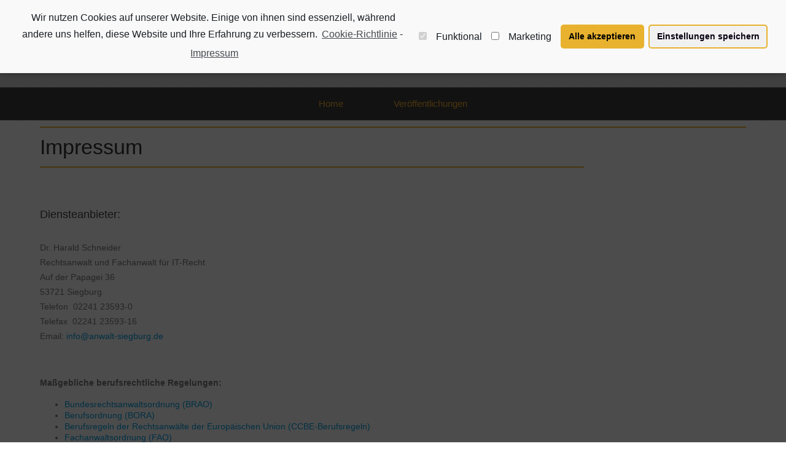

--- FILE ---
content_type: text/html; charset=UTF-8
request_url: https://www.anwalt-siegburg.de/impressum/
body_size: 47519
content:
<!DOCTYPE html>
<html lang="de">
<head>
	<meta charset="UTF-8">
	<meta name="viewport" content="width=device-width, initial-scale=1.0, viewport-fit=cover" />		<title>Impressum &#8211; Dr. Harald Schneider</title>
<meta name='robots' content='max-image-preview:large' />
<link rel="alternate" type="application/rss+xml" title="Dr. Harald Schneider &raquo; Feed" href="https://www.anwalt-siegburg.de/feed/" />
<link rel="alternate" type="application/rss+xml" title="Dr. Harald Schneider &raquo; Kommentar-Feed" href="https://www.anwalt-siegburg.de/comments/feed/" />
<link rel="alternate" title="oEmbed (JSON)" type="application/json+oembed" href="https://www.anwalt-siegburg.de/wp-json/oembed/1.0/embed?url=https%3A%2F%2Fwww.anwalt-siegburg.de%2Fimpressum%2F" />
<link rel="alternate" title="oEmbed (XML)" type="text/xml+oembed" href="https://www.anwalt-siegburg.de/wp-json/oembed/1.0/embed?url=https%3A%2F%2Fwww.anwalt-siegburg.de%2Fimpressum%2F&#038;format=xml" />
<style id='wp-img-auto-sizes-contain-inline-css' type='text/css'>
img:is([sizes=auto i],[sizes^="auto," i]){contain-intrinsic-size:3000px 1500px}
/*# sourceURL=wp-img-auto-sizes-contain-inline-css */
</style>
<style id='wp-emoji-styles-inline-css' type='text/css'>

	img.wp-smiley, img.emoji {
		display: inline !important;
		border: none !important;
		box-shadow: none !important;
		height: 1em !important;
		width: 1em !important;
		margin: 0 0.07em !important;
		vertical-align: -0.1em !important;
		background: none !important;
		padding: 0 !important;
	}
/*# sourceURL=wp-emoji-styles-inline-css */
</style>
<style id='wp-block-library-inline-css' type='text/css'>
:root{--wp-block-synced-color:#7a00df;--wp-block-synced-color--rgb:122,0,223;--wp-bound-block-color:var(--wp-block-synced-color);--wp-editor-canvas-background:#ddd;--wp-admin-theme-color:#007cba;--wp-admin-theme-color--rgb:0,124,186;--wp-admin-theme-color-darker-10:#006ba1;--wp-admin-theme-color-darker-10--rgb:0,107,160.5;--wp-admin-theme-color-darker-20:#005a87;--wp-admin-theme-color-darker-20--rgb:0,90,135;--wp-admin-border-width-focus:2px}@media (min-resolution:192dpi){:root{--wp-admin-border-width-focus:1.5px}}.wp-element-button{cursor:pointer}:root .has-very-light-gray-background-color{background-color:#eee}:root .has-very-dark-gray-background-color{background-color:#313131}:root .has-very-light-gray-color{color:#eee}:root .has-very-dark-gray-color{color:#313131}:root .has-vivid-green-cyan-to-vivid-cyan-blue-gradient-background{background:linear-gradient(135deg,#00d084,#0693e3)}:root .has-purple-crush-gradient-background{background:linear-gradient(135deg,#34e2e4,#4721fb 50%,#ab1dfe)}:root .has-hazy-dawn-gradient-background{background:linear-gradient(135deg,#faaca8,#dad0ec)}:root .has-subdued-olive-gradient-background{background:linear-gradient(135deg,#fafae1,#67a671)}:root .has-atomic-cream-gradient-background{background:linear-gradient(135deg,#fdd79a,#004a59)}:root .has-nightshade-gradient-background{background:linear-gradient(135deg,#330968,#31cdcf)}:root .has-midnight-gradient-background{background:linear-gradient(135deg,#020381,#2874fc)}:root{--wp--preset--font-size--normal:16px;--wp--preset--font-size--huge:42px}.has-regular-font-size{font-size:1em}.has-larger-font-size{font-size:2.625em}.has-normal-font-size{font-size:var(--wp--preset--font-size--normal)}.has-huge-font-size{font-size:var(--wp--preset--font-size--huge)}.has-text-align-center{text-align:center}.has-text-align-left{text-align:left}.has-text-align-right{text-align:right}.has-fit-text{white-space:nowrap!important}#end-resizable-editor-section{display:none}.aligncenter{clear:both}.items-justified-left{justify-content:flex-start}.items-justified-center{justify-content:center}.items-justified-right{justify-content:flex-end}.items-justified-space-between{justify-content:space-between}.screen-reader-text{border:0;clip-path:inset(50%);height:1px;margin:-1px;overflow:hidden;padding:0;position:absolute;width:1px;word-wrap:normal!important}.screen-reader-text:focus{background-color:#ddd;clip-path:none;color:#444;display:block;font-size:1em;height:auto;left:5px;line-height:normal;padding:15px 23px 14px;text-decoration:none;top:5px;width:auto;z-index:100000}html :where(.has-border-color){border-style:solid}html :where([style*=border-top-color]){border-top-style:solid}html :where([style*=border-right-color]){border-right-style:solid}html :where([style*=border-bottom-color]){border-bottom-style:solid}html :where([style*=border-left-color]){border-left-style:solid}html :where([style*=border-width]){border-style:solid}html :where([style*=border-top-width]){border-top-style:solid}html :where([style*=border-right-width]){border-right-style:solid}html :where([style*=border-bottom-width]){border-bottom-style:solid}html :where([style*=border-left-width]){border-left-style:solid}html :where(img[class*=wp-image-]){height:auto;max-width:100%}:where(figure){margin:0 0 1em}html :where(.is-position-sticky){--wp-admin--admin-bar--position-offset:var(--wp-admin--admin-bar--height,0px)}@media screen and (max-width:600px){html :where(.is-position-sticky){--wp-admin--admin-bar--position-offset:0px}}

/*# sourceURL=wp-block-library-inline-css */
</style>
<style id='classic-theme-styles-inline-css' type='text/css'>
/*! This file is auto-generated */
.wp-block-button__link{color:#fff;background-color:#32373c;border-radius:9999px;box-shadow:none;text-decoration:none;padding:calc(.667em + 2px) calc(1.333em + 2px);font-size:1.125em}.wp-block-file__button{background:#32373c;color:#fff;text-decoration:none}
/*# sourceURL=/wp-includes/css/classic-themes.min.css */
</style>
<link rel='stylesheet' id='font-awesome-css' href='https://www.anwalt-siegburg.de/wp-content/plugins/elementor/assets/lib/font-awesome/css/font-awesome.min.css?ver=4.7.0' type='text/css' media='all' />
<link rel='stylesheet' id='swiper-css' href='https://www.anwalt-siegburg.de/wp-content/themes/suffice/assets/css/swiper.min.css?ver=3.4.0' type='text/css' media='all' />
<link rel='stylesheet' id='perfect-scrollbar-css' href='https://www.anwalt-siegburg.de/wp-content/themes/suffice/assets/css/perfect-scrollbar.min.css?ver=0.6.16' type='text/css' media='all' />
<link rel='stylesheet' id='suffice-style-css' href='https://www.anwalt-siegburg.de/wp-content/themes/suffice/style.css?ver=6.9' type='text/css' media='all' />
<style id='suffice-style-inline-css' type='text/css'>

			a,
			.site-branding .site-title a:hover,
			.header-top .social-menu li a:hover,
			.navigation-default .menu-primary ul li:hover > a,
			.navigation-default .primary-menu ul li:hover > a,
			.breadcrumbs .breadcrumbs-trail li a:hover,
			.woocommerce-breadcrumb a:hover,
			.widget ul li a:hover,
			.widget.widget_recent_comments .recentcomments .comment-author-link a:hover,
			.navigation-default .menu-primary > ul > li.current-menu-item > a,
			.navigation-default .menu-primary ul li:hover > a,
			.hentry .entry-title a:hover,
			.social-menu li a:hover,
			.related-post-container .related-post-item .related-title a:hover,
			#comments .comment-list .comment-meta .comment-author .fn a:hover,
			#comments .comment-list .comment-meta .comment-metadata .edit-link a,
			#comments .comment-list .reply .comment-reply-link:hover,
			.hentry .entry-meta .posted-on a:hover,
			.hentry .entry-meta .byline a:hover,
			.search-form-container.search-form-style-halfscreen .search-form .search-field,
			.search-form-container.search-form-style-fullscreen .search-form .search-field,
			.entry-meta span a:hover,
			.post-style-list .entry-meta span,
			.post-style-list .entry-meta span a,
			.hentry .entry-meta > span a:hover,
			.hentry .entry-content .read-more:hover,
			.mini-cart-sidebar ul.cart_list li .quantity .amount,
			.widget.widget_calendar tfoot a
			 {
				color: #009fe3;
			}
		
			.post-style-list .entry-meta > span a:hover,
			.mini-cart-sidebar ul.cart_list li > a:hover {
				color: #00ceff;
			}
		
			.widget.widget_search input[type='submit']:hover,
			.widget.widget_search .search-submit:hover,
			.widget.widget_product_search input[type='submit']:hover,
			.widget.widget_product_search .search-submit:hover,
			.search-form .search-submit,
			.navigation-default .menu-primary > ul > li > a::before,
			.navigation-default .primary-menu > ul > li > a::before,
			.navigation.posts-navigation .nav-links .nav-previous a:hover,
			.navigation.posts-navigation .nav-links .nav-next a:hover,
			.navigation.post-navigation .nav-links .nav-previous a:hover,
			.navigation.post-navigation .nav-links .nav-next a:hover,
			#comments .comment-form .form-submit .submit,
			.woocommerce ul.products li.product .add_to_cart_button:hover,
			.woocommerce-page ul.products li.product .add_to_cart_button:hover,
			.woocommerce div.product form.cart .button,
			.woocommerce-page div.product form.cart .button,
			.woocommerce .related h2::after,
			.woocommerce .upsells h2::after,
			.woocommerce .cross-sells h2::after,
			.woocommerce-page .related h2::after,
			.woocommerce-page .upsells h2::after,
			.woocommerce-page .cross-sells h2::after,
			.search-form-container.search-form-style-fullscreen .search-form .search-submit,
			.search-form-container.search-form-style-halfscreen .search-form .search-submit,
			#bbpress-forums #bbp-search-form #bbp_search_submit,
			.slider.slider-controls-flat .swiper-button-prev,
			.slider.slider-controls-flat .swiper-button-next,
			.slider.slider-controls-rounded .swiper-button-prev,
			.slider.slider-controls-rounded .swiper-button-next,
			.slider .swiper-pagination-bullet-active,
			.portfolio-navigation .navigation-portfolio li.active a,
			.portfolio-navigation .navigation-portfolio li:hover a,
			.header-action-container .navigation-header-action > li.header-action-item-cart
			.header-action-badge,
			.header-action-container .navigation-header-action > li.header-action-item-wishlist
			.header-action-badge,
			.woocommerce #respond input#submit,
			.woocommerce a.button,
			.woocommerce button.button,
			.woocommerce input.button,
			.woocommerce-page #respond input#submit,
			.woocommerce-page a.button,
			.woocommerce-page button.button,
			.woocommerce-page input.button,
			.woocommerce ul.products li.product span.onsale,
			.woocommerce-page ul.products li.product span.onsale,
			.woocommerce span.onsale,
			.woocommerce-page span.onsale,
			.mini-cart-sidebar .buttons .checkout,
			.widget.widget_calendar tbody a,
			.woocommerce #respond input#submit.alt, .woocommerce a.button.alt,
			.woocommerce button.button.alt, .woocommerce input.button.alt,
			.woocommerce-page #respond input#submit.alt,
			.woocommerce-page a.button.alt,
			.woocommerce-page button.button.alt,
			.woocommerce-page input.button.alt,
			.header-action-container .navigation-header-action > li.header-action-item-cart .header-action-badge,
			.header-action-container .navigation-header-action > li.header-action-item-wishlist .header-action-badge,
			input[type='submit'],
			.wp-custom-header .wp-custom-header-video-button,
			.icon-box-bordered:hover,
			.icon-box-small .icon-box-icon,
			.icon-box-small .icon-box-description .icon-box-readmore {
				background-color: #009fe3;
			}
		
			.search-form .search-submit:hover,
			.woocommerce div.product form.cart .button:hover,
			.woocommerce-page div.product form.cart .button:hover,
			#bbpress-forums #bbp-search-form #bbp_search_submit:hover,
			#comments .comment-form .form-submit .submit:hover,
			.woocommerce #respond input#submit:hover,
			.woocommerce a.button:hover,
			.woocommerce button.button:hover,
			.woocommerce input.button:hover,
			.woocommerce-page #respond input#submit:hover,
			.woocommerce-page a.button:hover,
			.woocommerce-page button.button:hover,
			.woocommerce-page input.button:hover,
			.woocommerce ul.products li.product .added_to_cart:hover,
			.woocommerce-page ul.products li.product .added_to_cart:hover,
			.mini-cart-sidebar .buttons .checkout:hover,
			.woocommerce #respond input#submit.alt:hover, .woocommerce a.button.alt:hover,
			.woocommerce button.button.alt:hover, .woocommerce input.button.alt:hover,
			.woocommerce-page #respond input#submit.alt:hover,
			.woocommerce-page a.button.alt:hover, .woocommerce-page button.button.alt:hover,
			.woocommerce-page input.button.alt:hover,
			.related-post-container .recent-button-prev:hover,
			.related-post-container .recent-button-next:hover,
			.icon-box-small .icon-box-description .icon-box-readmore:hover {
				background-color: #00aef9;
			}
		
			.widget.widget_search .search-field:focus,
			.widget.widget_product_search .search-field:focus,
			.search-form .search-field:focus,
			.navigation.posts-navigation .nav-links .nav-previous a:hover,
			.navigation.posts-navigation .nav-links .nav-next a:hover,
			.navigation.post-navigation .nav-links .nav-previous a:hover,
			.navigation.post-navigation .nav-links .nav-next a:hover,
			#comments .comment-form textarea:focus,
			#comments .comment-form input[type='text']:focus,
			#comments .comment-form input[type='email']:focus,
			#comments .comment-form input[type='url']:focus,
			.header-action-search-form,
			.search-form-container.search-form-style-halfscreen .search-form .search-field,
			.search-form-container.search-form-style-fullscreen .search-form .search-field,
			#bbpress-forums #bbp-search-form #bbp_search:focus,
			.hentry .entry-content .read-more:hover,
			.icon-box-bordered:hover {
				border-color: #009fe3;
			}
		
			.widget.widget--ribbon .widget-title::before,
			.navigation-default .menu-primary > ul > li .sub-menu,
			.navigation-default .menu-primary > ul > li .mega-menu,
			.widget.widget_calendar caption::before {
				border-top-color: #009fe3;
			}
		
/*# sourceURL=suffice-style-inline-css */
</style>
<link rel='stylesheet' id='elementor-icons-css' href='https://www.anwalt-siegburg.de/wp-content/plugins/elementor/assets/lib/eicons/css/elementor-icons.min.css?ver=5.11.0' type='text/css' media='all' />
<link rel='stylesheet' id='elementor-animations-css' href='https://www.anwalt-siegburg.de/wp-content/plugins/elementor/assets/lib/animations/animations.min.css?ver=3.2.4' type='text/css' media='all' />
<link rel='stylesheet' id='elementor-frontend-css' href='https://www.anwalt-siegburg.de/wp-content/plugins/elementor/assets/css/frontend.min.css?ver=3.2.4' type='text/css' media='all' />
<style id='elementor-frontend-inline-css' type='text/css'>
@font-face{font-family:eicons;src:url(https://www.anwalt-siegburg.de/wp-content/plugins/elementor/assets/lib/eicons/fonts/eicons.eot?5.10.0);src:url(https://www.anwalt-siegburg.de/wp-content/plugins/elementor/assets/lib/eicons/fonts/eicons.eot?5.10.0#iefix) format("embedded-opentype"),url(https://www.anwalt-siegburg.de/wp-content/plugins/elementor/assets/lib/eicons/fonts/eicons.woff2?5.10.0) format("woff2"),url(https://www.anwalt-siegburg.de/wp-content/plugins/elementor/assets/lib/eicons/fonts/eicons.woff?5.10.0) format("woff"),url(https://www.anwalt-siegburg.de/wp-content/plugins/elementor/assets/lib/eicons/fonts/eicons.ttf?5.10.0) format("truetype"),url(https://www.anwalt-siegburg.de/wp-content/plugins/elementor/assets/lib/eicons/fonts/eicons.svg?5.10.0#eicon) format("svg");font-weight:400;font-style:normal}
/*# sourceURL=elementor-frontend-inline-css */
</style>
<link rel='stylesheet' id='elementor-post-92-css' href='https://www.anwalt-siegburg.de/wp-content/uploads/elementor/css/post-92.css?ver=1622116389' type='text/css' media='all' />
<link rel='stylesheet' id='elementor-pro-css' href='https://www.anwalt-siegburg.de/wp-content/plugins/elementor-pro/assets/css/frontend.min.css?ver=3.2.2' type='text/css' media='all' />
<link rel='stylesheet' id='elementor-global-css' href='https://www.anwalt-siegburg.de/wp-content/uploads/elementor/css/global.css?ver=1622116389' type='text/css' media='all' />
<link rel='stylesheet' id='elementor-post-160-css' href='https://www.anwalt-siegburg.de/wp-content/uploads/elementor/css/post-160.css?ver=1622116389' type='text/css' media='all' />
<link rel='stylesheet' id='elementor-post-184-css' href='https://www.anwalt-siegburg.de/wp-content/uploads/elementor/css/post-184.css?ver=1622116390' type='text/css' media='all' />
<link rel='stylesheet' id='elementor-post-188-css' href='https://www.anwalt-siegburg.de/wp-content/uploads/elementor/css/post-188.css?ver=1622116390' type='text/css' media='all' />
<link rel='stylesheet' id='cmplz-cookie-css' href='https://www.anwalt-siegburg.de/wp-content/plugins/complianz-gdpr/assets/css/cookieconsent.min.css?ver=5.0.3' type='text/css' media='all' />
<script type="text/javascript" src="https://www.anwalt-siegburg.de/wp-includes/js/jquery/jquery.min.js?ver=3.7.1" id="jquery-core-js"></script>
<script type="text/javascript" src="https://www.anwalt-siegburg.de/wp-includes/js/jquery/jquery-migrate.min.js?ver=3.4.1" id="jquery-migrate-js"></script>
<link rel="https://api.w.org/" href="https://www.anwalt-siegburg.de/wp-json/" /><link rel="alternate" title="JSON" type="application/json" href="https://www.anwalt-siegburg.de/wp-json/wp/v2/pages/30" /><link rel="EditURI" type="application/rsd+xml" title="RSD" href="https://www.anwalt-siegburg.de/xmlrpc.php?rsd" />
<meta name="generator" content="WordPress 6.9" />
<link rel="canonical" href="https://www.anwalt-siegburg.de/impressum/" />
<link rel='shortlink' href='https://www.anwalt-siegburg.de/?p=30' />
<style type="text/css">.recentcomments a{display:inline !important;padding:0 !important;margin:0 !important;}</style>		<style type="text/css">
					.site-branding .site-title a,
			.site-description {
				color: #009fe3;
			}
				</style>
		<link rel="icon" href="https://www.anwalt-siegburg.de/wp-content/uploads/2021/05/cropped-LogoOrange-32x32.png" sizes="32x32" />
<link rel="icon" href="https://www.anwalt-siegburg.de/wp-content/uploads/2021/05/cropped-LogoOrange-192x192.png" sizes="192x192" />
<link rel="apple-touch-icon" href="https://www.anwalt-siegburg.de/wp-content/uploads/2021/05/cropped-LogoOrange-180x180.png" />
<meta name="msapplication-TileImage" content="https://www.anwalt-siegburg.de/wp-content/uploads/2021/05/cropped-LogoOrange-270x270.png" />
		<style type="text/css" id="wp-custom-css">
			footer {
text-align: center
}		</style>
		<style id="kirki-inline-styles"></style></head>
<body data-cmplz=1 class="wp-singular page-template-default page page-id-30 wp-custom-logo wp-embed-responsive wp-theme-suffice right-sidebar wide elementor-default elementor-template-full-width elementor-kit-92 elementor-page-188">

		<div data-elementor-type="header" data-elementor-id="160" class="elementor elementor-160 elementor-location-header" data-elementor-settings="[]">
		<div class="elementor-section-wrap">
					<section class="elementor-section elementor-top-section elementor-element elementor-element-531be388 elementor-section-content-middle elementor-section-full_width elementor-section-height-default elementor-section-height-default" data-id="531be388" data-element_type="section" data-settings="{&quot;background_background&quot;:&quot;classic&quot;}">
						<div class="elementor-container elementor-column-gap-no">
					<div class="elementor-column elementor-col-100 elementor-top-column elementor-element elementor-element-824d35a" data-id="824d35a" data-element_type="column">
			<div class="elementor-widget-wrap elementor-element-populated">
								<div class="elementor-element elementor-element-bf9e65c elementor-widget elementor-widget-theme-site-logo elementor-widget-image" data-id="bf9e65c" data-element_type="widget" data-widget_type="theme-site-logo.default">
				<div class="elementor-widget-container">
																<a href="https://www.anwalt-siegburg.de">
							<img width="5692" height="1744" src="https://www.anwalt-siegburg.de/wp-content/uploads/2021/05/LogoOrange.png" class="attachment-full size-full" alt="" decoding="async" fetchpriority="high" srcset="https://www.anwalt-siegburg.de/wp-content/uploads/2021/05/LogoOrange.png 5692w, https://www.anwalt-siegburg.de/wp-content/uploads/2021/05/LogoOrange-300x92.png 300w, https://www.anwalt-siegburg.de/wp-content/uploads/2021/05/LogoOrange-1024x314.png 1024w, https://www.anwalt-siegburg.de/wp-content/uploads/2021/05/LogoOrange-768x235.png 768w, https://www.anwalt-siegburg.de/wp-content/uploads/2021/05/LogoOrange-1536x471.png 1536w, https://www.anwalt-siegburg.de/wp-content/uploads/2021/05/LogoOrange-2048x627.png 2048w" sizes="(max-width: 5692px) 100vw, 5692px" />								</a>
															</div>
				</div>
				<div class="elementor-element elementor-element-4075a3a elementor-widget elementor-widget-theme-site-title elementor-widget-heading" data-id="4075a3a" data-element_type="widget" data-widget_type="theme-site-title.default">
				<div class="elementor-widget-container">
			<h2 class="elementor-heading-title elementor-size-default"><a href="https://www.anwalt-siegburg.de">Dr. Harald Schneider</a></h2>		</div>
				</div>
				<div class="elementor-element elementor-element-5aed452 elementor-widget elementor-widget-heading" data-id="5aed452" data-element_type="widget" data-widget_type="heading.default">
				<div class="elementor-widget-container">
			<h3 class="elementor-heading-title elementor-size-medium">Fachanwaltskanzlei</h3>		</div>
				</div>
				<div class="elementor-element elementor-element-5b61336d elementor-nav-menu__align-center elementor-nav-menu--dropdown-mobile elementor-nav-menu__text-align-center elementor-nav-menu--indicator-classic elementor-widget elementor-widget-nav-menu" data-id="5b61336d" data-element_type="widget" data-settings="{&quot;layout&quot;:&quot;horizontal&quot;}" data-widget_type="nav-menu.default">
				<div class="elementor-widget-container">
						<nav role="navigation" class="elementor-nav-menu--main elementor-nav-menu__container elementor-nav-menu--layout-horizontal e--pointer-underline e--animation-drop-in"><ul id="menu-1-5b61336d" class="elementor-nav-menu"><li class="menu-item menu-item-type-post_type menu-item-object-page menu-item-home menu-item-68"><a href="https://www.anwalt-siegburg.de/" class="elementor-item">Home</a></li>
<li class="menu-item menu-item-type-post_type menu-item-object-page menu-item-72"><a href="https://www.anwalt-siegburg.de/veroeffentlichungen/" class="elementor-item">Veröffentlichungen</a></li>
</ul></nav>
					<div class="elementor-menu-toggle" role="button" tabindex="0" aria-label="Menu Toggle" aria-expanded="false">
			<i class="eicon-menu-bar" aria-hidden="true"></i>
			<span class="elementor-screen-only">Menu</span>
		</div>
			<nav class="elementor-nav-menu--dropdown elementor-nav-menu__container" role="navigation" aria-hidden="true"><ul id="menu-2-5b61336d" class="elementor-nav-menu"><li class="menu-item menu-item-type-post_type menu-item-object-page menu-item-home menu-item-68"><a href="https://www.anwalt-siegburg.de/" class="elementor-item">Home</a></li>
<li class="menu-item menu-item-type-post_type menu-item-object-page menu-item-72"><a href="https://www.anwalt-siegburg.de/veroeffentlichungen/" class="elementor-item">Veröffentlichungen</a></li>
</ul></nav>
				</div>
				</div>
					</div>
		</div>
							</div>
		</section>
				</div>
		</div>
				<div data-elementor-type="single-page" data-elementor-id="188" class="elementor elementor-188 elementor-location-single post-30 page type-page status-publish hentry" data-elementor-settings="[]">
		<div class="elementor-section-wrap">
					<section class="elementor-section elementor-top-section elementor-element elementor-element-be18969 elementor-section-boxed elementor-section-height-default elementor-section-height-default" data-id="be18969" data-element_type="section">
						<div class="elementor-container elementor-column-gap-default">
					<div class="elementor-column elementor-col-100 elementor-top-column elementor-element elementor-element-f613a91" data-id="f613a91" data-element_type="column">
			<div class="elementor-widget-wrap elementor-element-populated">
								<div class="elementor-element elementor-element-eea6f7d elementor-widget-divider--view-line elementor-widget elementor-widget-divider" data-id="eea6f7d" data-element_type="widget" data-widget_type="divider.default">
				<div class="elementor-widget-container">
					<div class="elementor-divider">
			<span class="elementor-divider-separator">
						</span>
		</div>
				</div>
				</div>
				<div class="elementor-element elementor-element-db4cd39 elementor-widget elementor-widget-theme-post-title elementor-page-title elementor-widget-heading" data-id="db4cd39" data-element_type="widget" data-widget_type="theme-post-title.default">
				<div class="elementor-widget-container">
			<h1 class="elementor-heading-title elementor-size-default">Impressum</h1>		</div>
				</div>
				<div class="elementor-element elementor-element-1e6b1f8 elementor-widget-divider--view-line elementor-widget elementor-widget-divider" data-id="1e6b1f8" data-element_type="widget" data-widget_type="divider.default">
				<div class="elementor-widget-container">
					<div class="elementor-divider">
			<span class="elementor-divider-separator">
						</span>
		</div>
				</div>
				</div>
				<div class="elementor-element elementor-element-ff7f5fe elementor-widget elementor-widget-theme-post-content" data-id="ff7f5fe" data-element_type="widget" data-widget_type="theme-post-content.default">
				<div class="elementor-widget-container">
			<h5>Diensteanbieter:</h5>
<p>Dr. Harald Schneider<br />
Rechtsanwalt und Fachanwalt für IT-Recht<br />
Auf der Papagei 36<br />
53721 Siegburg<br />
Telefon  02241 23593-0<br />
Telefax  02241 23593-16<br />
Email: <a href="mailto:HS@anwalt-kooperation.de">info@anwalt-siegburg.de</a></p>
<p>&nbsp;</p>
<p><strong>Maßgebliche berufsrechtliche Regelungen:</strong></p>
<ul>
<li><a href="http://bundesrecht.juris.de/bundesrecht/brao/index.html" target="_blank" rel="noopener">Bundesrechtsanwaltsordnung (BRAO)</a></li>
<li><a href="https://brak.de/w/files/02_fuer_anwaelte/berufsrecht/bora_stand_01.01.2020.pdf" target="_blank" rel="noopener">Berufsordnung (BORA)</a></li>
<li><a href="https://brak.de/w/files/02_fuer_anwaelte/Berufsregeln_Mai 2006_090615.pdf" target="_blank" rel="noopener">Berufsregeln der Rechtsanwälte der Europäischen Union (CCBE-Berufsregeln)</a></li>
<li><a href="https://brak.de/w/files/02_fuer_anwaelte/berufsrecht/fao_stand_01.01.2020.pdf" target="_blank" rel="noopener">Fachanwaltsordnung (FAO)</a></li>
<li><a href="https://www.gesetze-im-internet.de/rvg/" target="_blank" rel="noopener">Rechtsanwaltsvergütungsgesetz (RVG)</a></li>
</ul>
<p>Die vorstehenden genannten Regelwerke sowie weitere Informationen sind auf einer <a href="https://brak.de/fuer-anwaelte/berufsrecht/" target="_blank" rel="noopener">Webseite der Bundesrechtsanwaltskammer</a> und an anderen Stellen im Internet einsehbar und downloadbar, ferner auch im Buchhandel erhältlich.</p>
<p>&nbsp;</p>
<p><b>Umsatzsteueridentifikationsnummer:</b><br />
Anwaltskanzlei Dr. Harald Schneider: <b>DE 186606432</b></p>
<p>&nbsp;</p>
<p><b>Berufsständische Körperschaft (Aufsicht):</b><br />
Rechtsanwaltskammer Köln<br />
Riehler Straße 30<br />
50668 Köln<br />
Telefon 0221/97 30 10-0<br />
Telefax 0221/97 30 10-50 (od. -55)<br />
E-Mail: <a href="mailto:kontakt@rak-koeln.de">kontakt@rak-koeln.de</a><br />
Internet: <a href="http://www.rak-koeln.de">www.rak-koeln.de</a></p>
<p>Der Berufsträger ist Mitglied der Rechtsanwaltskammer Köln. Die Berufsbezeichnung Rechtsanwalt ist ihm in der Bundesrepublik Deutschland verliehen worden.</p>
<p>&nbsp;</p>
<p><strong>Zusätzliche Angaben nach § 2 DL-InfoV:</strong><br />
Berufshaftpflicht-Versicherung besteht bei der<br />
Allianz Versicherungs-AG<br />
Königinstr. 28<br />
80802 München<br />
Telefon: +49 89 3800-0<br />
Räumlicher Geltungsbereich: Bundesrepublik Deutschland</p>
		</div>
				</div>
					</div>
		</div>
							</div>
		</section>
				</div>
		</div>
				<div data-elementor-type="footer" data-elementor-id="184" class="elementor elementor-184 elementor-location-footer" data-elementor-settings="[]">
		<div class="elementor-section-wrap">
					<footer class="elementor-section elementor-top-section elementor-element elementor-element-130d7056 elementor-section-content-middle elementor-section-height-min-height elementor-section-boxed elementor-section-height-default elementor-section-items-middle" data-id="130d7056" data-element_type="section" data-settings="{&quot;background_background&quot;:&quot;classic&quot;}">
						<div class="elementor-container elementor-column-gap-no">
					<div class="elementor-column elementor-col-100 elementor-top-column elementor-element elementor-element-4a9a74ed" data-id="4a9a74ed" data-element_type="column">
			<div class="elementor-widget-wrap elementor-element-populated">
								<div class="elementor-element elementor-element-aca983b elementor-nav-menu__align-center elementor-nav-menu__text-align-center elementor-nav-menu--indicator-classic elementor-nav-menu--dropdown-tablet elementor-widget elementor-widget-nav-menu" data-id="aca983b" data-element_type="widget" data-settings="{&quot;layout&quot;:&quot;vertical&quot;}" data-widget_type="nav-menu.default">
				<div class="elementor-widget-container">
						<nav role="navigation" class="elementor-nav-menu--main elementor-nav-menu__container elementor-nav-menu--layout-vertical e--pointer-none"><ul id="menu-1-aca983b" class="elementor-nav-menu sm-vertical"><li class="menu-item menu-item-type-post_type menu-item-object-page menu-item-199"><a href="https://www.anwalt-siegburg.de/verbraucherstreitschlichtung/" class="elementor-item">Verbraucherstreitschlichtung</a></li>
<li class="menu-item menu-item-type-post_type menu-item-object-page menu-item-privacy-policy menu-item-195"><a rel="privacy-policy" href="https://www.anwalt-siegburg.de/datenschutzerklaerung/" class="elementor-item">Datenschutzerklärung</a></li>
<li class="menu-item menu-item-type-post_type menu-item-object-page current-menu-item page_item page-item-30 current_page_item menu-item-196"><a href="https://www.anwalt-siegburg.de/impressum/" aria-current="page" class="elementor-item elementor-item-active">Impressum</a></li>
</ul></nav>
					<div class="elementor-menu-toggle" role="button" tabindex="0" aria-label="Menu Toggle" aria-expanded="false">
			<i class="eicon-menu-bar" aria-hidden="true"></i>
			<span class="elementor-screen-only">Menu</span>
		</div>
			<nav class="elementor-nav-menu--dropdown elementor-nav-menu__container" role="navigation" aria-hidden="true"><ul id="menu-2-aca983b" class="elementor-nav-menu sm-vertical"><li class="menu-item menu-item-type-post_type menu-item-object-page menu-item-199"><a href="https://www.anwalt-siegburg.de/verbraucherstreitschlichtung/" class="elementor-item">Verbraucherstreitschlichtung</a></li>
<li class="menu-item menu-item-type-post_type menu-item-object-page menu-item-privacy-policy menu-item-195"><a rel="privacy-policy" href="https://www.anwalt-siegburg.de/datenschutzerklaerung/" class="elementor-item">Datenschutzerklärung</a></li>
<li class="menu-item menu-item-type-post_type menu-item-object-page current-menu-item page_item page-item-30 current_page_item menu-item-196"><a href="https://www.anwalt-siegburg.de/impressum/" aria-current="page" class="elementor-item elementor-item-active">Impressum</a></li>
</ul></nav>
				</div>
				</div>
				<div class="elementor-element elementor-element-2704cccb elementor-widget elementor-widget-heading" data-id="2704cccb" data-element_type="widget" data-widget_type="heading.default">
				<div class="elementor-widget-container">
			<p class="elementor-heading-title elementor-size-default">© 2021 Dr. Harald Schneider. Alle Rechte vorbehalten.</p>		</div>
				</div>
					</div>
		</div>
							</div>
		</footer>
				</div>
		</div>
		
<script type="speculationrules">
{"prefetch":[{"source":"document","where":{"and":[{"href_matches":"/*"},{"not":{"href_matches":["/wp-*.php","/wp-admin/*","/wp-content/uploads/*","/wp-content/*","/wp-content/plugins/*","/wp-content/themes/suffice/*","/*\\?(.+)"]}},{"not":{"selector_matches":"a[rel~=\"nofollow\"]"}},{"not":{"selector_matches":".no-prefetch, .no-prefetch a"}}]},"eagerness":"conservative"}]}
</script>
<script type="text/javascript" src="https://www.anwalt-siegburg.de/wp-content/themes/suffice/assets/js/skip-link-focus-fix.js?ver=20151215" id="suffice-skip-link-focus-fix-js"></script>
<script type="text/javascript" src="https://www.anwalt-siegburg.de/wp-content/plugins/elementor/assets/lib/swiper/swiper.min.js?ver=5.3.6" id="swiper-js"></script>
<script type="text/javascript" src="https://www.anwalt-siegburg.de/wp-content/themes/suffice/assets/js/jquery.waypoints.min.js?ver=4.0.1" id="waypoints-js"></script>
<script type="text/javascript" src="https://www.anwalt-siegburg.de/wp-content/themes/suffice/assets/js/jquery.visible.min.js?ver=1.0.0" id="visible-js"></script>
<script type="text/javascript" src="https://www.anwalt-siegburg.de/wp-content/themes/suffice/assets/js/perfect-scrollbar.jquery.min.js?ver=0.6.16" id="perfect-scrollbar-js"></script>
<script type="text/javascript" src="https://www.anwalt-siegburg.de/wp-content/themes/suffice/assets/js/isotope.pkgd.min.js?ver=3.0.2" id="isotope-js"></script>
<script type="text/javascript" src="https://www.anwalt-siegburg.de/wp-content/themes/suffice/assets/js/countUp.min.js?ver=1.8.3" id="countup-js"></script>
<script type="text/javascript" src="https://www.anwalt-siegburg.de/wp-content/themes/suffice/assets/js/smooth-scroll.min.js?ver=10.2.1" id="smooth-scroll-js"></script>
<script type="text/javascript" src="https://www.anwalt-siegburg.de/wp-content/themes/suffice/assets/js/gumshoe.min.js?ver=3.3.3" id="gumshoe-js"></script>
<script type="text/javascript" src="https://www.anwalt-siegburg.de/wp-content/themes/suffice/assets/js/suffice-custom.min.js?ver=1.0" id="suffice-custom-js"></script>
<script type="text/javascript" src="https://www.anwalt-siegburg.de/wp-content/plugins/complianz-gdpr/assets/js/cookieconsent.min.js?ver=5.0.3" id="cmplz-cookie-js"></script>
<script type="text/javascript" id="cmplz-cookie-config-js-extra">
/* <![CDATA[ */
var complianz = {"static":"","set_cookies":[],"block_ajax_content":"","banner_version":"17","version":"5.0.3","a_b_testing":"","do_not_track":"","consenttype":"optin","region":"eu","geoip":"","categories":"\u003Cdiv class=\"cmplz-categories-wrap\"\u003E\u003Clabel for=\"cmplz_functional\"\u003E\u003Cinput id=\"cmplz_functional\" style=\"color:#191e23\" tabindex=\"0\" data-category=\"cmplz_functional\" class=\"cmplz-consent-checkbox cmplz-classic cmplz-classic-checkbox cmplz_functional\" checked disabled type=\"checkbox\"\u003EFunktional\u003C/label\u003E\u003C/div\u003E\u003Cdiv class=\"cmplz-categories-wrap\"\u003E\u003Clabel for=\"cmplz_marketing\"\u003E\u003Cinput id=\"cmplz_marketing\" style=\"color:#191e23\" tabindex=\"0\" data-category=\"cmplz_marketing\" class=\"cmplz-consent-checkbox cmplz-classic cmplz-classic-checkbox cmplz_marketing\"   type=\"checkbox\"\u003EMarketing\u003C/label\u003E\u003C/div\u003E\u003Cstyle\u003E#cc-window.cc-window .cmplz-categories-wrap .cc-check svg {stroke: #191e23}\u003C/style\u003E","position":"top","title":"bottom-right minimal","theme":"minimal","checkbox_style":"classic","use_categories":"visible","use_categories_optinstats":"hidden","header":"","accept":"Akzeptieren","revoke":"Zustimmung verwalten","dismiss":"verwerfen","dismiss_timeout":"10","use_custom_cookie_css":"","custom_css":".cc-window  \n\n \n\n \n\n \n\n \n\n\n\n#cmplz-consent-ui, #cmplz-post-consent-ui {} \n\n#cmplz-consent-ui .cmplz-consent-message {} \n\n#cmplz-consent-ui button, #cmplz-post-consent-ui button {}","readmore_optin":"Cookie-Richtlinie","readmore_impressum":"Impressum","accept_informational":"Akzeptieren","message_optout":"Wir verwenden Cookies, um unsere Website und unseren Service zu optimieren.","message_optin":"Wir nutzen Cookies auf unserer Website. Einige von ihnen sind essenziell, w\u00e4hrend andere uns helfen, diese Website und Ihre Erfahrung zu verbessern.","readmore_optout":"Cookie Policy","readmore_optout_dnsmpi":"Do Not Sell My Personal Information","hide_revoke":"","disable_cookiebanner":"","banner_width":"","soft_cookiewall":"1","type":"opt-in","layout":"basic","dismiss_on_scroll":"","dismiss_on_timeout":"","cookie_expiry":"365","nonce":"18c0d0bd20","url":"https://www.anwalt-siegburg.de/wp-json/complianz/v1/?lang=de&locale=de_DE_formal","set_cookies_on_root":"","cookie_domain":"","current_policy_id":"17","cookie_path":"/","tcf_active":"","colorpalette_background_color":"#f9f9f9","colorpalette_background_border":"#f9f9f9","colorpalette_text_color":"#191e23","colorpalette_text_hyperlink_color":"#191e23","colorpalette_toggles_background":"#21759b","colorpalette_toggles_bullet":"#ffffff","colorpalette_toggles_inactive":"#F56E28","colorpalette_border_radius":"0px 0px 0px 0px","border_width":"1px 1px 1px 1px","colorpalette_button_accept_background":"#e8b22f","colorpalette_button_accept_border":"#e8b22f","colorpalette_button_accept_text":"#000000","colorpalette_button_deny_background":"#f1f1f1","colorpalette_button_deny_border":"#f1f1f1","colorpalette_button_deny_text":"#000000","colorpalette_button_settings_background":"#f1f1f1","colorpalette_button_settings_border":"#e8b22f","colorpalette_button_settings_text":"#070011","buttons_border_radius":"5px 5px 5px 5px","box_shadow":"0 0 10px rgba(0, 0, 0, .4)","animation":"fade","animation_fade":"opacity 1s ease","animation_slide":"","view_preferences":"Einstellungen","save_preferences":"Einstellungen speichern","accept_all":"Alle akzeptieren","readmore_url":{"eu":"https://www.anwalt-siegburg.de/cookie-richtlinie-eu/"},"privacy_link":{"eu":"\u003Cspan class=\"cc-divider\"\u003E&nbsp;-&nbsp;\u003C/span\u003E\u003Ca aria-label=\"learn more about privacy in our impressum\" class=\"cc-link impressum\" href=\"https://www.anwalt-siegburg.de/impressum/\"\u003EImpressum\u003C/a\u003E"},"placeholdertext":"Klicken Sie hier, um Marketing-Cookies zu akzeptieren und diesen Inhalt zu aktivieren"};
//# sourceURL=cmplz-cookie-config-js-extra
/* ]]> */
</script>
<script type="text/javascript" src="https://www.anwalt-siegburg.de/wp-content/plugins/complianz-gdpr/assets/js/complianz.min.js?ver=5.0.3" id="cmplz-cookie-config-js"></script>
<script type="text/javascript" src="https://www.anwalt-siegburg.de/wp-content/plugins/elementor-pro/assets/lib/smartmenus/jquery.smartmenus.min.js?ver=1.0.1" id="smartmenus-js"></script>
<script type="text/javascript" src="https://www.anwalt-siegburg.de/wp-content/plugins/elementor-pro/assets/js/webpack-pro.runtime.min.js?ver=3.2.2" id="elementor-pro-webpack-runtime-js"></script>
<script type="text/javascript" src="https://www.anwalt-siegburg.de/wp-content/plugins/elementor/assets/js/webpack.runtime.min.js?ver=3.2.4" id="elementor-webpack-runtime-js"></script>
<script type="text/javascript" src="https://www.anwalt-siegburg.de/wp-content/plugins/elementor/assets/js/frontend-modules.min.js?ver=3.2.4" id="elementor-frontend-modules-js"></script>
<script type="text/javascript" src="https://www.anwalt-siegburg.de/wp-content/plugins/elementor-pro/assets/lib/sticky/jquery.sticky.min.js?ver=3.2.2" id="elementor-sticky-js"></script>
<script type="text/javascript" id="elementor-pro-frontend-js-before">
/* <![CDATA[ */
var ElementorProFrontendConfig = {"ajaxurl":"https:\/\/www.anwalt-siegburg.de\/wp-admin\/admin-ajax.php","nonce":"c7f6b4f9f4","urls":{"assets":"https:\/\/www.anwalt-siegburg.de\/wp-content\/plugins\/elementor-pro\/assets\/"},"i18n":{"toc_no_headings_found":"No headings were found on this page."},"shareButtonsNetworks":{"facebook":{"title":"Facebook","has_counter":true},"twitter":{"title":"Twitter"},"google":{"title":"Google+","has_counter":true},"linkedin":{"title":"LinkedIn","has_counter":true},"pinterest":{"title":"Pinterest","has_counter":true},"reddit":{"title":"Reddit","has_counter":true},"vk":{"title":"VK","has_counter":true},"odnoklassniki":{"title":"OK","has_counter":true},"tumblr":{"title":"Tumblr"},"digg":{"title":"Digg"},"skype":{"title":"Skype"},"stumbleupon":{"title":"StumbleUpon","has_counter":true},"mix":{"title":"Mix"},"telegram":{"title":"Telegram"},"pocket":{"title":"Pocket","has_counter":true},"xing":{"title":"XING","has_counter":true},"whatsapp":{"title":"WhatsApp"},"email":{"title":"Email"},"print":{"title":"Print"}},"facebook_sdk":{"lang":"de_DE_formal","app_id":""},"lottie":{"defaultAnimationUrl":"https:\/\/www.anwalt-siegburg.de\/wp-content\/plugins\/elementor-pro\/modules\/lottie\/assets\/animations\/default.json"}};
//# sourceURL=elementor-pro-frontend-js-before
/* ]]> */
</script>
<script type="text/javascript" src="https://www.anwalt-siegburg.de/wp-content/plugins/elementor-pro/assets/js/frontend.min.js?ver=3.2.2" id="elementor-pro-frontend-js"></script>
<script type="text/javascript" src="https://www.anwalt-siegburg.de/wp-content/plugins/elementor/assets/lib/waypoints/waypoints.min.js?ver=4.0.2" id="elementor-waypoints-js"></script>
<script type="text/javascript" src="https://www.anwalt-siegburg.de/wp-includes/js/jquery/ui/core.min.js?ver=1.13.3" id="jquery-ui-core-js"></script>
<script type="text/javascript" src="https://www.anwalt-siegburg.de/wp-content/plugins/elementor/assets/lib/share-link/share-link.min.js?ver=3.2.4" id="share-link-js"></script>
<script type="text/javascript" src="https://www.anwalt-siegburg.de/wp-content/plugins/elementor/assets/lib/dialog/dialog.min.js?ver=4.8.1" id="elementor-dialog-js"></script>
<script type="text/javascript" id="elementor-frontend-js-before">
/* <![CDATA[ */
var elementorFrontendConfig = {"environmentMode":{"edit":false,"wpPreview":false,"isScriptDebug":false},"i18n":{"shareOnFacebook":"Auf Facebook teilen","shareOnTwitter":"Auf Twitter teilen","pinIt":"Anheften","download":"Download","downloadImage":"Bild downloaden","fullscreen":"Vollbild","zoom":"Zoom","share":"Teilen","playVideo":"Video abspielen","previous":"Zur\u00fcck","next":"Weiter","close":"Schlie\u00dfen"},"is_rtl":false,"breakpoints":{"xs":0,"sm":480,"md":768,"lg":1025,"xl":1440,"xxl":1600},"responsive":{"breakpoints":{"mobile":{"label":"Smartphone","value":767,"direction":"max","is_enabled":true},"mobile_extra":{"label":"Mobile Extra","value":880,"direction":"max","is_enabled":false},"tablet":{"label":"Tablet","value":1024,"direction":"max","is_enabled":true},"tablet_extra":{"label":"Tablet Extra","value":1365,"direction":"max","is_enabled":false},"laptop":{"label":"Laptop","value":1620,"direction":"max","is_enabled":false},"widescreen":{"label":"Widescreen","value":2400,"direction":"min","is_enabled":false}}},"version":"3.2.4","is_static":false,"experimentalFeatures":{"e_dom_optimization":true,"a11y_improvements":true,"landing-pages":true,"form-submissions":true},"urls":{"assets":"https:\/\/www.anwalt-siegburg.de\/wp-content\/plugins\/elementor\/assets\/"},"settings":{"page":[],"editorPreferences":[]},"kit":{"active_breakpoints":["viewport_mobile","viewport_tablet"],"global_image_lightbox":"yes","lightbox_enable_counter":"yes","lightbox_enable_fullscreen":"yes","lightbox_enable_zoom":"yes","lightbox_enable_share":"yes","lightbox_title_src":"title","lightbox_description_src":"description"},"post":{"id":30,"title":"Impressum%20%E2%80%93%20Dr.%20Harald%20Schneider","excerpt":"","featuredImage":false}};
//# sourceURL=elementor-frontend-js-before
/* ]]> */
</script>
<script type="text/javascript" src="https://www.anwalt-siegburg.de/wp-content/plugins/elementor/assets/js/frontend.min.js?ver=3.2.4" id="elementor-frontend-js"></script>
<script type="text/javascript" src="https://www.anwalt-siegburg.de/wp-content/plugins/elementor-pro/assets/js/preloaded-elements-handlers.min.js?ver=3.2.2" id="pro-preloaded-elements-handlers-js"></script>
<script type="text/javascript" src="https://www.anwalt-siegburg.de/wp-content/plugins/elementor/assets/js/preloaded-modules.min.js?ver=3.2.4" id="preloaded-modules-js"></script>
<script id="wp-emoji-settings" type="application/json">
{"baseUrl":"https://s.w.org/images/core/emoji/17.0.2/72x72/","ext":".png","svgUrl":"https://s.w.org/images/core/emoji/17.0.2/svg/","svgExt":".svg","source":{"concatemoji":"https://www.anwalt-siegburg.de/wp-includes/js/wp-emoji-release.min.js?ver=6.9"}}
</script>
<script type="module">
/* <![CDATA[ */
/*! This file is auto-generated */
const a=JSON.parse(document.getElementById("wp-emoji-settings").textContent),o=(window._wpemojiSettings=a,"wpEmojiSettingsSupports"),s=["flag","emoji"];function i(e){try{var t={supportTests:e,timestamp:(new Date).valueOf()};sessionStorage.setItem(o,JSON.stringify(t))}catch(e){}}function c(e,t,n){e.clearRect(0,0,e.canvas.width,e.canvas.height),e.fillText(t,0,0);t=new Uint32Array(e.getImageData(0,0,e.canvas.width,e.canvas.height).data);e.clearRect(0,0,e.canvas.width,e.canvas.height),e.fillText(n,0,0);const a=new Uint32Array(e.getImageData(0,0,e.canvas.width,e.canvas.height).data);return t.every((e,t)=>e===a[t])}function p(e,t){e.clearRect(0,0,e.canvas.width,e.canvas.height),e.fillText(t,0,0);var n=e.getImageData(16,16,1,1);for(let e=0;e<n.data.length;e++)if(0!==n.data[e])return!1;return!0}function u(e,t,n,a){switch(t){case"flag":return n(e,"\ud83c\udff3\ufe0f\u200d\u26a7\ufe0f","\ud83c\udff3\ufe0f\u200b\u26a7\ufe0f")?!1:!n(e,"\ud83c\udde8\ud83c\uddf6","\ud83c\udde8\u200b\ud83c\uddf6")&&!n(e,"\ud83c\udff4\udb40\udc67\udb40\udc62\udb40\udc65\udb40\udc6e\udb40\udc67\udb40\udc7f","\ud83c\udff4\u200b\udb40\udc67\u200b\udb40\udc62\u200b\udb40\udc65\u200b\udb40\udc6e\u200b\udb40\udc67\u200b\udb40\udc7f");case"emoji":return!a(e,"\ud83e\u1fac8")}return!1}function f(e,t,n,a){let r;const o=(r="undefined"!=typeof WorkerGlobalScope&&self instanceof WorkerGlobalScope?new OffscreenCanvas(300,150):document.createElement("canvas")).getContext("2d",{willReadFrequently:!0}),s=(o.textBaseline="top",o.font="600 32px Arial",{});return e.forEach(e=>{s[e]=t(o,e,n,a)}),s}function r(e){var t=document.createElement("script");t.src=e,t.defer=!0,document.head.appendChild(t)}a.supports={everything:!0,everythingExceptFlag:!0},new Promise(t=>{let n=function(){try{var e=JSON.parse(sessionStorage.getItem(o));if("object"==typeof e&&"number"==typeof e.timestamp&&(new Date).valueOf()<e.timestamp+604800&&"object"==typeof e.supportTests)return e.supportTests}catch(e){}return null}();if(!n){if("undefined"!=typeof Worker&&"undefined"!=typeof OffscreenCanvas&&"undefined"!=typeof URL&&URL.createObjectURL&&"undefined"!=typeof Blob)try{var e="postMessage("+f.toString()+"("+[JSON.stringify(s),u.toString(),c.toString(),p.toString()].join(",")+"));",a=new Blob([e],{type:"text/javascript"});const r=new Worker(URL.createObjectURL(a),{name:"wpTestEmojiSupports"});return void(r.onmessage=e=>{i(n=e.data),r.terminate(),t(n)})}catch(e){}i(n=f(s,u,c,p))}t(n)}).then(e=>{for(const n in e)a.supports[n]=e[n],a.supports.everything=a.supports.everything&&a.supports[n],"flag"!==n&&(a.supports.everythingExceptFlag=a.supports.everythingExceptFlag&&a.supports[n]);var t;a.supports.everythingExceptFlag=a.supports.everythingExceptFlag&&!a.supports.flag,a.supports.everything||((t=a.source||{}).concatemoji?r(t.concatemoji):t.wpemoji&&t.twemoji&&(r(t.twemoji),r(t.wpemoji)))});
//# sourceURL=https://www.anwalt-siegburg.de/wp-includes/js/wp-emoji-loader.min.js
/* ]]> */
</script>
<!-- Statistics script Complianz GDPR/CCPA -->
					<script type="text/javascript" class="cmplz-stats cmplz-native"></script>
</body>
</html>


--- FILE ---
content_type: text/css
request_url: https://www.anwalt-siegburg.de/wp-content/uploads/elementor/css/post-160.css?ver=1622116389
body_size: 4593
content:
.elementor-160 .elementor-element.elementor-element-531be388 > .elementor-container > .elementor-column > .elementor-widget-wrap{align-content:center;align-items:center;}.elementor-160 .elementor-element.elementor-element-531be388:not(.elementor-motion-effects-element-type-background), .elementor-160 .elementor-element.elementor-element-531be388 > .elementor-motion-effects-container > .elementor-motion-effects-layer{background-color:#D8D8D8;}.elementor-160 .elementor-element.elementor-element-531be388{transition:background 0.3s, border 0.3s, border-radius 0.3s, box-shadow 0.3s;}.elementor-160 .elementor-element.elementor-element-531be388 > .elementor-background-overlay{transition:background 0.3s, border-radius 0.3s, opacity 0.3s;}.elementor-160 .elementor-element.elementor-element-824d35a > .elementor-element-populated{margin:0px 0px 0px 0px;padding:0px 0px 0px 0px;}.elementor-160 .elementor-element.elementor-element-bf9e65c img{width:8%;}.elementor-160 .elementor-element.elementor-element-bf9e65c > .elementor-widget-container{margin:20px 0px 0px 0px;background-color:#D8D8D8;}.elementor-160 .elementor-element.elementor-element-4075a3a{text-align:center;}.elementor-160 .elementor-element.elementor-element-4075a3a .elementor-heading-title{color:#000000;font-family:"Roboto Slab", Sans-serif;font-weight:600;}.elementor-160 .elementor-element.elementor-element-4075a3a > .elementor-widget-container{margin:-5px 0px 0px 0px;padding:0px 0px 0px 0px;background-color:#D8D8D8;}.elementor-160 .elementor-element.elementor-element-5aed452{text-align:center;}.elementor-160 .elementor-element.elementor-element-5aed452 .elementor-heading-title{color:#000000;font-family:"Roboto Slab", Sans-serif;font-weight:600;}.elementor-160 .elementor-element.elementor-element-5aed452 > .elementor-widget-container{margin:-15px 0px 0px 0px;padding:0px 0px 0px 0px;background-color:#D8D8D8;}.elementor-160 .elementor-element.elementor-element-5b61336d .elementor-nav-menu .elementor-item{font-family:"Open Sans", Sans-serif;font-size:15px;font-weight:500;font-style:normal;}.elementor-160 .elementor-element.elementor-element-5b61336d .elementor-nav-menu--main .elementor-item{color:#F9B22F;padding-left:41px;padding-right:41px;padding-top:16px;padding-bottom:16px;}.elementor-160 .elementor-element.elementor-element-5b61336d .elementor-nav-menu--main .elementor-item:hover,
					.elementor-160 .elementor-element.elementor-element-5b61336d .elementor-nav-menu--main .elementor-item.elementor-item-active,
					.elementor-160 .elementor-element.elementor-element-5b61336d .elementor-nav-menu--main .elementor-item.highlighted,
					.elementor-160 .elementor-element.elementor-element-5b61336d .elementor-nav-menu--main .elementor-item:focus{color:#FFFFFF;}.elementor-160 .elementor-element.elementor-element-5b61336d .elementor-nav-menu--main:not(.e--pointer-framed) .elementor-item:before,
					.elementor-160 .elementor-element.elementor-element-5b61336d .elementor-nav-menu--main:not(.e--pointer-framed) .elementor-item:after{background-color:#FFFFFF;}.elementor-160 .elementor-element.elementor-element-5b61336d .e--pointer-framed .elementor-item:before,
					.elementor-160 .elementor-element.elementor-element-5b61336d .e--pointer-framed .elementor-item:after{border-color:#FFFFFF;}.elementor-160 .elementor-element.elementor-element-5b61336d .e--pointer-framed .elementor-item:before{border-width:0px;}.elementor-160 .elementor-element.elementor-element-5b61336d .e--pointer-framed.e--animation-draw .elementor-item:before{border-width:0 0 0px 0px;}.elementor-160 .elementor-element.elementor-element-5b61336d .e--pointer-framed.e--animation-draw .elementor-item:after{border-width:0px 0px 0 0;}.elementor-160 .elementor-element.elementor-element-5b61336d .e--pointer-framed.e--animation-corners .elementor-item:before{border-width:0px 0 0 0px;}.elementor-160 .elementor-element.elementor-element-5b61336d .e--pointer-framed.e--animation-corners .elementor-item:after{border-width:0 0px 0px 0;}.elementor-160 .elementor-element.elementor-element-5b61336d .e--pointer-underline .elementor-item:after,
					 .elementor-160 .elementor-element.elementor-element-5b61336d .e--pointer-overline .elementor-item:before,
					 .elementor-160 .elementor-element.elementor-element-5b61336d .e--pointer-double-line .elementor-item:before,
					 .elementor-160 .elementor-element.elementor-element-5b61336d .e--pointer-double-line .elementor-item:after{height:0px;}.elementor-160 .elementor-element.elementor-element-5b61336d > .elementor-widget-container{background-color:#3D3D3D;border-style:dotted;border-width:1px 0px 1px 0px;border-color:#8e8e8e;}@media(max-width:1024px){.elementor-160 .elementor-element.elementor-element-531be388{padding:20px 20px 20px 20px;}}

--- FILE ---
content_type: text/css
request_url: https://www.anwalt-siegburg.de/wp-content/uploads/elementor/css/post-184.css?ver=1622116390
body_size: 2277
content:
.elementor-184 .elementor-element.elementor-element-130d7056 > .elementor-container{min-height:50px;}.elementor-184 .elementor-element.elementor-element-130d7056 > .elementor-container > .elementor-column > .elementor-widget-wrap{align-content:center;align-items:center;}.elementor-184 .elementor-element.elementor-element-130d7056:not(.elementor-motion-effects-element-type-background), .elementor-184 .elementor-element.elementor-element-130d7056 > .elementor-motion-effects-container > .elementor-motion-effects-layer{background-color:#3D3D3D;}.elementor-184 .elementor-element.elementor-element-130d7056{transition:background 0.3s, border 0.3s, border-radius 0.3s, box-shadow 0.3s;}.elementor-184 .elementor-element.elementor-element-130d7056 > .elementor-background-overlay{transition:background 0.3s, border-radius 0.3s, opacity 0.3s;}.elementor-184 .elementor-element.elementor-element-aca983b .elementor-nav-menu .elementor-item{font-family:"Open Sans", Sans-serif;font-weight:500;}.elementor-184 .elementor-element.elementor-element-aca983b .elementor-nav-menu--main .elementor-item{color:#F9A536;}.elementor-184 .elementor-element.elementor-element-aca983b .elementor-nav-menu--main .elementor-item:hover,
					.elementor-184 .elementor-element.elementor-element-aca983b .elementor-nav-menu--main .elementor-item.elementor-item-active,
					.elementor-184 .elementor-element.elementor-element-aca983b .elementor-nav-menu--main .elementor-item.highlighted,
					.elementor-184 .elementor-element.elementor-element-aca983b .elementor-nav-menu--main .elementor-item:focus{color:#FFFFFF;}.elementor-184 .elementor-element.elementor-element-aca983b > .elementor-widget-container{border-style:solid;border-width:0px 0px 0px 0px;border-color:#E4DDDD;}.elementor-184 .elementor-element.elementor-element-2704cccb .elementor-heading-title{color:#B0B0B0;font-family:"Open Sans", Sans-serif;font-size:14px;font-weight:300;}.elementor-184 .elementor-element.elementor-element-2704cccb > .elementor-widget-container{padding:0px 0px 20px 0px;}@media(max-width:1024px){.elementor-184 .elementor-element.elementor-element-130d7056{padding:25px 20px 25px 20px;}}@media(max-width:767px){.elementor-184 .elementor-element.elementor-element-130d7056{padding:20px 20px 20px 20px;}.elementor-184 .elementor-element.elementor-element-2704cccb{text-align:center;}.elementor-184 .elementor-element.elementor-element-2704cccb > .elementor-widget-container{padding:0px 0px 25px 0px;}}

--- FILE ---
content_type: text/css
request_url: https://www.anwalt-siegburg.de/wp-content/uploads/elementor/css/post-188.css?ver=1622116390
body_size: 1394
content:
.elementor-188 .elementor-element.elementor-element-eea6f7d{--divider-border-style:solid;--divider-color:#E8B22F;--divider-border-width:2px;}.elementor-188 .elementor-element.elementor-element-eea6f7d .elementor-divider-separator{width:100%;margin:0 auto;margin-left:0;}.elementor-188 .elementor-element.elementor-element-eea6f7d .elementor-divider{text-align:left;padding-top:15px;padding-bottom:15px;}.elementor-188 .elementor-element.elementor-element-eea6f7d > .elementor-widget-container{margin:-15px 0px 0px 0px;padding:0px 0px 0px 0px;}.elementor-188 .elementor-element.elementor-element-db4cd39 .elementor-heading-title{color:#333333;font-family:"Raleway", Sans-serif;font-size:33.75px;font-weight:300;}.elementor-188 .elementor-element.elementor-element-db4cd39 > .elementor-widget-container{margin:-20px 0px 0px 0px;}.elementor-188 .elementor-element.elementor-element-1e6b1f8{--divider-border-style:solid;--divider-color:#E8B22F;--divider-border-width:2px;}.elementor-188 .elementor-element.elementor-element-1e6b1f8 .elementor-divider-separator{width:77%;margin:0 auto;margin-left:0;}.elementor-188 .elementor-element.elementor-element-1e6b1f8 .elementor-divider{text-align:left;padding-top:15px;padding-bottom:15px;}.elementor-188 .elementor-element.elementor-element-1e6b1f8 > .elementor-widget-container{margin:-20px 0px 0px 0px;padding:0px 0px 0px 0px;}.elementor-188 .elementor-element.elementor-element-ff7f5fe{text-align:left;}.elementor-188 .elementor-element.elementor-element-ff7f5fe > .elementor-widget-container{padding:0px 0px 0px 0px;}